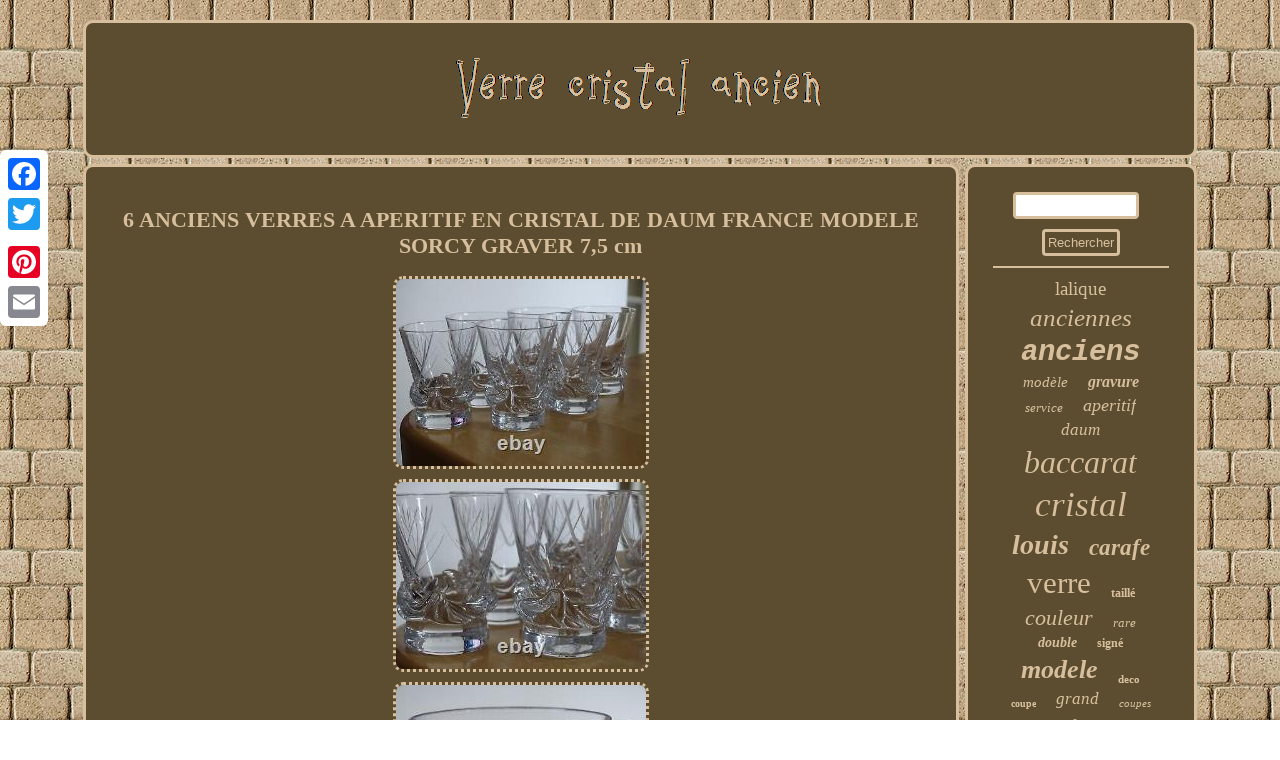

--- FILE ---
content_type: text/html
request_url: https://verrecristalancien.net/6_anciens_verres_a_aperitif_en_cristal_de_daum_france_modele_sorcy_graver_7_5_cm.html
body_size: 2929
content:
	 
   <!DOCTYPE html>
 
 

<html>
	   
    <HEAD>  <meta name="viewport" content="width=device-width, initial-scale=1"/> 

 	<SCRIPT async type="text/javascript" src="https://verrecristalancien.net/kjm.js"></SCRIPT>
 
	<meta http-equiv="content-type" content="text/html; charset=UTF-8"/>

<script type="text/javascript" src="https://verrecristalancien.net/vzq.js" async></script>
<script type="text/javascript">var a2a_config = a2a_config || {};a2a_config.no_3p = 1;</script><SCRIPT src="//static.addtoany.com/menu/page.js" async type="text/javascript"></SCRIPT><SCRIPT type="text/javascript" async src="//static.addtoany.com/menu/page.js"></SCRIPT><SCRIPT type="text/javascript" async src="//static.addtoany.com/menu/page.js"></SCRIPT> <title>6 ANCIENS VERRES A APERITIF EN CRISTAL DE DAUM FRANCE MODELE SORCY GRAVER 7,5 cm</title> 	


 	<link type="text/css" rel="stylesheet" href="https://verrecristalancien.net/wuha.css"/> 	</HEAD>	    
 
<body>
	 	 	<div class="a2a_kit a2a_kit_size_32 a2a_floating_style a2a_vertical_style" style="left:0px; top:150px;">		<a class="a2a_button_facebook"></a>
<a class="a2a_button_twitter"></a> 
		
	<a class="a2a_button_google_plus"></a>
 	 
	 
<a class="a2a_button_pinterest"></a>
 
 	 <a class="a2a_button_email"></a>	      

</div>    <div id="zobuha">   <div  id="genytofifu">    	 <a href="https://verrecristalancien.net/">

<img src="https://verrecristalancien.net/verre_cristal_ancien.gif" alt="Verre cristal ancien"/> 






	
</a>   

 	 </div> 	   <div id="qoxyxon">   
<div id="bakuqisem"><div id="ducemepivi"></div>
	 	
<h1 class="[base64]">6 ANCIENS VERRES A APERITIF EN CRISTAL DE DAUM FRANCE MODELE SORCY GRAVER 7,5 cm </h1> 
 
 <img class="tg5h7" src="https://verrecristalancien.net/images/6_ANCIENS_VERRES_A_APERITIF_EN_CRISTAL_DE_DAUM_FRANCE_MODELE_SORCY_GRAVER_7_5_cm_01_wlw.jpg" title="6 ANCIENS VERRES A APERITIF EN CRISTAL DE DAUM FRANCE MODELE SORCY GRAVER 7,5 cm" alt="6 ANCIENS VERRES A APERITIF EN CRISTAL DE DAUM FRANCE MODELE SORCY GRAVER 7,5 cm"/> 	<br/> <img class="tg5h7" src="https://verrecristalancien.net/images/6_ANCIENS_VERRES_A_APERITIF_EN_CRISTAL_DE_DAUM_FRANCE_MODELE_SORCY_GRAVER_7_5_cm_02_xbm.jpg" title="6 ANCIENS VERRES A APERITIF EN CRISTAL DE DAUM FRANCE MODELE SORCY GRAVER 7,5 cm" alt="6 ANCIENS VERRES A APERITIF EN CRISTAL DE DAUM FRANCE MODELE SORCY GRAVER 7,5 cm"/>

 <br/> 

<img class="tg5h7" src="https://verrecristalancien.net/images/6_ANCIENS_VERRES_A_APERITIF_EN_CRISTAL_DE_DAUM_FRANCE_MODELE_SORCY_GRAVER_7_5_cm_03_kz.jpg" title="6 ANCIENS VERRES A APERITIF EN CRISTAL DE DAUM FRANCE MODELE SORCY GRAVER 7,5 cm" alt="6 ANCIENS VERRES A APERITIF EN CRISTAL DE DAUM FRANCE MODELE SORCY GRAVER 7,5 cm"/>			  <br/>
	  	<img class="tg5h7" src="https://verrecristalancien.net/images/6_ANCIENS_VERRES_A_APERITIF_EN_CRISTAL_DE_DAUM_FRANCE_MODELE_SORCY_GRAVER_7_5_cm_04_tp.jpg" title="6 ANCIENS VERRES A APERITIF EN CRISTAL DE DAUM FRANCE MODELE SORCY GRAVER 7,5 cm" alt="6 ANCIENS VERRES A APERITIF EN CRISTAL DE DAUM FRANCE MODELE SORCY GRAVER 7,5 cm"/>
 <br/> <img class="tg5h7" src="https://verrecristalancien.net/images/6_ANCIENS_VERRES_A_APERITIF_EN_CRISTAL_DE_DAUM_FRANCE_MODELE_SORCY_GRAVER_7_5_cm_05_ht.jpg" title="6 ANCIENS VERRES A APERITIF EN CRISTAL DE DAUM FRANCE MODELE SORCY GRAVER 7,5 cm" alt="6 ANCIENS VERRES A APERITIF EN CRISTAL DE DAUM FRANCE MODELE SORCY GRAVER 7,5 cm"/><br/> 

 <img class="tg5h7" src="https://verrecristalancien.net/images/6_ANCIENS_VERRES_A_APERITIF_EN_CRISTAL_DE_DAUM_FRANCE_MODELE_SORCY_GRAVER_7_5_cm_06_boe.jpg" title="6 ANCIENS VERRES A APERITIF EN CRISTAL DE DAUM FRANCE MODELE SORCY GRAVER 7,5 cm" alt="6 ANCIENS VERRES A APERITIF EN CRISTAL DE DAUM FRANCE MODELE SORCY GRAVER 7,5 cm"/>
		<br/> 
<img class="tg5h7" src="https://verrecristalancien.net/images/6_ANCIENS_VERRES_A_APERITIF_EN_CRISTAL_DE_DAUM_FRANCE_MODELE_SORCY_GRAVER_7_5_cm_07_sf.jpg" title="6 ANCIENS VERRES A APERITIF EN CRISTAL DE DAUM FRANCE MODELE SORCY GRAVER 7,5 cm" alt="6 ANCIENS VERRES A APERITIF EN CRISTAL DE DAUM FRANCE MODELE SORCY GRAVER 7,5 cm"/>

 <br/>
<img class="tg5h7" src="https://verrecristalancien.net/images/6_ANCIENS_VERRES_A_APERITIF_EN_CRISTAL_DE_DAUM_FRANCE_MODELE_SORCY_GRAVER_7_5_cm_08_yqlp.jpg" title="6 ANCIENS VERRES A APERITIF EN CRISTAL DE DAUM FRANCE MODELE SORCY GRAVER 7,5 cm" alt="6 ANCIENS VERRES A APERITIF EN CRISTAL DE DAUM FRANCE MODELE SORCY GRAVER 7,5 cm"/>   
 <br/>

	<img class="tg5h7" src="https://verrecristalancien.net/images/6_ANCIENS_VERRES_A_APERITIF_EN_CRISTAL_DE_DAUM_FRANCE_MODELE_SORCY_GRAVER_7_5_cm_09_vl.jpg" title="6 ANCIENS VERRES A APERITIF EN CRISTAL DE DAUM FRANCE MODELE SORCY GRAVER 7,5 cm" alt="6 ANCIENS VERRES A APERITIF EN CRISTAL DE DAUM FRANCE MODELE SORCY GRAVER 7,5 cm"/>  	
<br/>


 <img class="tg5h7" src="https://verrecristalancien.net/images/6_ANCIENS_VERRES_A_APERITIF_EN_CRISTAL_DE_DAUM_FRANCE_MODELE_SORCY_GRAVER_7_5_cm_10_lv.jpg" title="6 ANCIENS VERRES A APERITIF EN CRISTAL DE DAUM FRANCE MODELE SORCY GRAVER 7,5 cm" alt="6 ANCIENS VERRES A APERITIF EN CRISTAL DE DAUM FRANCE MODELE SORCY GRAVER 7,5 cm"/>	 <br/>	 	 
<br/>		 
<img class="tg5h7" src="https://verrecristalancien.net/waha.gif" title="6 ANCIENS VERRES A APERITIF EN CRISTAL DE DAUM FRANCE MODELE SORCY GRAVER 7,5 cm" alt="6 ANCIENS VERRES A APERITIF EN CRISTAL DE DAUM FRANCE MODELE SORCY GRAVER 7,5 cm"/> <br/> 

   
 	<p>
 6 anciens verres à apéritif de la cristallerie de Daum France, modèle Sorcy gravé, signés. Très bon état ni fêle et ni éclat. Hauteur: 7,5 cm, diamètre du buvant: 5,5 cm.

  </p>  	 <p>  
 OU PAR TELEPHONE DU LUNDI AU SAMEDI DE 10 H à 19 HEURES. 06 71 85 78 76.</p> Nous proposons le groupement de vos commandes dans un seul colis afin de réduire les frais d'expédition. Livraison moins chère via Mondial Relay pour Belgique, Espagne, et Luxembourg, veuillez nous contacter pour connaître les frais d'expédition. Cet item est dans la catégorie "Céramiques, verres\Verre, cristal\Grands noms français\Verres, flûtes, services".vaisselier68" et est localisé dans ce pays: FR. Cet article peut être expédié au pays suivant: Monde entier. <br/>
<img class="tg5h7" src="https://verrecristalancien.net/waha.gif" title="6 ANCIENS VERRES A APERITIF EN CRISTAL DE DAUM FRANCE MODELE SORCY GRAVER 7,5 cm" alt="6 ANCIENS VERRES A APERITIF EN CRISTAL DE DAUM FRANCE MODELE SORCY GRAVER 7,5 cm"/> <br/>	

 <div style="margin:10px auto 0px auto"  class="a2a_kit"> 

 

<a class="a2a_button_facebook_like" data-layout="button" data-action="like" data-show-faces="false" data-share="false"></a> </div>
  	
 
	<div style="margin:10px auto;width:100px;" class="a2a_kit a2a_default_style"><a class="a2a_button_facebook"></a>

 <a class="a2a_button_twitter"></a>	
 <a class="a2a_button_google_plus"></a>   

   <a class="a2a_button_pinterest"></a>
 

 	<a class="a2a_button_email"></a></div>	
 
	
	   <hr/>	
  

</div>

 

<div id="siwopaxoco">	    <div id="hahivuvu">


<hr/>  

</div> 
<div id="qidyvupo"></div>


  <div id="rysah">  
	<a style="font-family:Century Gothic;font-size:19px;font-weight:normal;font-style:normal;text-decoration:none" href="https://verrecristalancien.net/tags/lalique.html">lalique</a><a style="font-family:Ner Berolina MT;font-size:25px;font-weight:lighter;font-style:italic;text-decoration:none" href="https://verrecristalancien.net/tags/anciennes.html">anciennes</a><a style="font-family:Courier;font-size:29px;font-weight:bold;font-style:oblique;text-decoration:none" href="https://verrecristalancien.net/tags/anciens.html">anciens</a><a style="font-family:GV Terminal;font-size:15px;font-weight:lighter;font-style:italic;text-decoration:none" href="https://verrecristalancien.net/tags/modele.html">modèle</a><a style="font-family:Georgia;font-size:16px;font-weight:bolder;font-style:oblique;text-decoration:none" href="https://verrecristalancien.net/tags/gravure.html">gravure</a><a style="font-family:Arial Narrow;font-size:13px;font-weight:lighter;font-style:italic;text-decoration:none" href="https://verrecristalancien.net/tags/service.html">service</a><a style="font-family:Lincoln;font-size:18px;font-weight:lighter;font-style:italic;text-decoration:none" href="https://verrecristalancien.net/tags/aperitif.html">aperitif</a><a style="font-family:Lincoln;font-size:17px;font-weight:normal;font-style:italic;text-decoration:none" href="https://verrecristalancien.net/tags/daum.html">daum</a><a style="font-family:Times;font-size:32px;font-weight:lighter;font-style:italic;text-decoration:none" href="https://verrecristalancien.net/tags/baccarat.html">baccarat</a><a style="font-family:Albertus Medium;font-size:35px;font-weight:normal;font-style:oblique;text-decoration:none" href="https://verrecristalancien.net/tags/cristal.html">cristal</a><a style="font-family:Albertus Extra Bold;font-size:28px;font-weight:bolder;font-style:oblique;text-decoration:none" href="https://verrecristalancien.net/tags/louis.html">louis</a><a style="font-family:CG Times;font-size:23px;font-weight:bolder;font-style:oblique;text-decoration:none" href="https://verrecristalancien.net/tags/carafe.html">carafe</a><a style="font-family:Old English Text MT;font-size:31px;font-weight:lighter;font-style:normal;text-decoration:none" href="https://verrecristalancien.net/tags/verre.html">verre</a><a style="font-family:Klang MT;font-size:12px;font-weight:bold;font-style:normal;text-decoration:none" href="https://verrecristalancien.net/tags/taille.html">taillé</a><a style="font-family:Chicago;font-size:22px;font-weight:normal;font-style:italic;text-decoration:none" href="https://verrecristalancien.net/tags/couleur.html">couleur</a><a style="font-family:Georgia;font-size:13px;font-weight:normal;font-style:italic;text-decoration:none" href="https://verrecristalancien.net/tags/rare.html">rare</a><a style="font-family:Arial Rounded MT Bold;font-size:14px;font-weight:bold;font-style:italic;text-decoration:none" href="https://verrecristalancien.net/tags/double.html">double</a><a style="font-family:Script MT Bold;font-size:12px;font-weight:bolder;font-style:normal;text-decoration:none" href="https://verrecristalancien.net/tags/signe.html">signé</a><a style="font-family:CG Times;font-size:26px;font-weight:bold;font-style:oblique;text-decoration:none" href="https://verrecristalancien.net/tags/modele.html">modele</a><a style="font-family:Coronet;font-size:11px;font-weight:bolder;font-style:normal;text-decoration:none" href="https://verrecristalancien.net/tags/deco.html">deco</a><a style="font-family:OzHandicraft BT;font-size:10px;font-weight:bold;font-style:normal;text-decoration:none" href="https://verrecristalancien.net/tags/coupe.html">coupe</a><a style="font-family:GilbertUltraBold;font-size:17px;font-weight:normal;font-style:oblique;text-decoration:none" href="https://verrecristalancien.net/tags/grand.html">grand</a><a style="font-family:Modern;font-size:11px;font-weight:normal;font-style:oblique;text-decoration:none" href="https://verrecristalancien.net/tags/coupes.html">coupes</a><a style="font-family:MS-DOS CP 437;font-size:30px;font-weight:bolder;font-style:oblique;text-decoration:none" href="https://verrecristalancien.net/tags/ancienne.html">ancienne</a><a style="font-family:Antique Olive;font-size:19px;font-weight:bolder;font-style:italic;text-decoration:none" href="https://verrecristalancien.net/tags/liqueur.html">liqueur</a><a style="font-family:Univers;font-size:18px;font-weight:lighter;font-style:normal;text-decoration:none" href="https://verrecristalancien.net/tags/champagne.html">champagne</a><a style="font-family:Kino MT;font-size:27px;font-weight:bold;font-style:oblique;text-decoration:none" href="https://verrecristalancien.net/tags/vase.html">vase</a><a style="font-family:Donata;font-size:16px;font-weight:bold;font-style:oblique;text-decoration:none" href="https://verrecristalancien.net/tags/legras.html">legras</a><a style="font-family:Zap Chance;font-size:14px;font-weight:lighter;font-style:normal;text-decoration:none" href="https://verrecristalancien.net/tags/signe.html">signe</a><a style="font-family:Sonoma Italic;font-size:34px;font-weight:normal;font-style:normal;text-decoration:none" href="https://verrecristalancien.net/tags/ancien.html">ancien</a><a style="font-family:Gill Sans Condensed Bold;font-size:24px;font-weight:normal;font-style:oblique;text-decoration:none" href="https://verrecristalancien.net/tags/taille.html">taille</a><a style="font-family:Merlin;font-size:21px;font-weight:bold;font-style:italic;text-decoration:none" href="https://verrecristalancien.net/tags/saint.html">saint</a><a style="font-family:Donata;font-size:33px;font-weight:bolder;font-style:oblique;text-decoration:none" href="https://verrecristalancien.net/tags/verres.html">verres</a><a style="font-family:Expo;font-size:20px;font-weight:bolder;font-style:normal;text-decoration:none" href="https://verrecristalancien.net/tags/nouveau.html">nouveau</a><a style="font-family:Zap Chance;font-size:15px;font-weight:lighter;font-style:italic;text-decoration:none" href="https://verrecristalancien.net/tags/lampe.html">lampe</a>
	
	</div> 
</div>	</div>  
   <div id="fasapesyx">   <ul><li><a href="https://verrecristalancien.net/">Page d'accueil</a></li><li><a href="https://verrecristalancien.net/archives.html">Liens</a></li><li><a href="https://verrecristalancien.net/contactez_nous.php">Nous joindre</a></li><li><a href="https://verrecristalancien.net/declaration_de_confidentialite.html">Déclaration de confidentialité</a></li><li><a href="https://verrecristalancien.net/conditions_utilisation.html">Termes d'utilisation</a></li></ul> 	  </div>
 
</div>	   
</body>
      
	
  
</html>
  	


--- FILE ---
content_type: text/css
request_url: https://verrecristalancien.net/wuha.css
body_size: 1414
content:
  #qidyvupo{	margin:0px auto 6px auto;
width:95%;}

	#rysah a{
word-wrap:normal; margin:0px 10px; overflow:hidden;	display:inline-block; text-overflow:ellipsis;max-width:100%;  }	
 



  
 	#joviqyf:hover
{	border-color:transparent transparent transparent #FFFFFF; 
}	
#bakuqisem ul  {margin:0px;padding:0px;
  list-style-type:none;} 

  
	 #bakuqisem ul li
{display:inline;		}  	 	
  #bakuqisem{border-radius:10px;
color:#D7BF9D;
padding:25px;background-color:#5C4D30;border:3px solid #D7BF9D;
 display:table-cell; width:79%;}


 	#bakuqisem ol
{ 
 padding:0px; margin:0px; list-style-type:square;
	} 

 


		html, body{

	font-size:14px; 
text-align:center;	 background-image:url("https://verrecristalancien.net/verre_cristal_ancien_cfj.gif");
	margin:0 0 0 0;height:100%; 	
font-family:Trebuchet;  }
	
 
 
	
 	#bakuqisem img{ margin:3px; border-radius:10px;height:auto; 	border-style:dotted;border-color:#D7BF9D; 		max-width:90%; border-width:3px;  }

	


 #sajyzys {display:inline-block;	 border-color:transparent #D7BF9D transparent transparent;
height:0; width:0; 	margin:10px; border-width:10px 20px 10px 0;	   border-style:solid;
}    

  	#ducemepivi{

width:100%;margin:0px auto 6px auto;} 	

#siwopaxoco{
 padding:25px;width:21%; display:table-cell;border-radius:10px; 	border:3px solid #D7BF9D;color:#D7BF9D;
	background-color:#5C4D30;	}   	  

 
 #genytofifu{background-color:#5C4D30;display:block; margin:0px 6px;
padding:25px;
border-radius:10px;border:3px solid #D7BF9D;	}  
 	
#joviqyf{margin:10px; border-width:10px 0 10px 20px;	
border-color:transparent transparent transparent #D7BF9D;	height:0; width:0;	 display:inline-block;
border-style:solid; }



  
#fasapesyx ul{
margin:0px;display:inline-block; padding:0px;}   

	

#hahivuvu input[type="submit"]	{background-color:#5C4D30; 
color:#D7BF9D;
}	
  	


 	#fasapesyx li{ 
margin:12px 17px;display:inline-block;	 
}  
 
#qoxyxon{table-layout:fixed;	 	border-spacing:6px; width:100%;display:table;

}		


 #hahivuvu input[type="submit"]:active { opacity:0.7;	
filter:alpha(opacity=70);}

#hahivuvu input[type="text"]	{width:65%; margin:0px 10px 10px 0px;;
}
 
 
 
  
#bakuqisem img:hover{border-color:#FFFFFF; border-radius:10px;}
 #qoxyxon div{border-spacing:0px;	 vertical-align:top;}  
 


  
 #fasapesyx{
 background-color:#5C4D30;border:3px solid #D7BF9D; padding:25px;margin:0px 6px;	
border-radius:10px; display:block; 
}   	 
	
#bakuqisem ol li { 	margin:0px 10px;
	}
	
#genytofifu img
{ max-width:100%;
} 
 

	 #qidyvupo:empty{display:none; 
	}

hr{margin:10px 0px;
border:1px solid #D7BF9D;} 
 #hahivuvu input{ 	border-radius:4px;

padding:3px; border:3px solid #D7BF9D;
 }	 
	

  		a{  font-family:Trebuchet;font-weight:bold;color:#D7BF9D; text-decoration:none; }  
		
 
 
#sajyzys:hover {border-color:transparent #FFFFFF transparent transparent;
} 	


 	
.a2a_default_style{display:none;} 

 
#zobuha  {margin:20px auto 20px auto; width:88%;} 
 
	 H1{font-size:22px; }

 
	
	 #ducemepivi:empty {		display:none; }  @media only screen and (max-width: 1020px) {
  .a2a_default_style{ 	
display:block;
}	

.a2a_floating_style.a2a_vertical_style { display:none; 
}
 }  @media only screen and (max-width: 760px), (min-device-width: 760px) and (max-device-width: 1024px)  {
		 
 	

	 #rysah
{margin:10px;}  

.a2a_floating_style.a2a_vertical_style { display:none; 
}	
 #genytofifu	
{
display:block; width:100%;	
 padding:5px;margin:10px 0px; }
 
 
 .a2a_default_style{ 	
display:block;
}	
  
	 #fasapesyx	{margin:10px 0px;

display:block;width:100%;
padding:10px 5px;}    	
 #siwopaxoco {	
width:100%;

margin:10px 0px;display:block;padding:5px;	}
 
 #zobuha {padding:0px;display:block;	
width:80%;margin:6px auto;

}	  	
  
#fasapesyx li{ 
display:block;
 }
	#qoxyxon{display:block;margin:0px;	padding:0px;	width:100%; } 

 #bakuqisem{width:100%;
  
margin:10px 0px;display:block;  padding:10px 5px;}		
	

#hahivuvu

{
margin:10px;
}

 	
  } 


--- FILE ---
content_type: application/javascript
request_url: https://verrecristalancien.net/vzq.js
body_size: 748
content:



function pumezug()
{   	var canykyxyry = window.location.href;		    var gomigo = "vzq";
			var somicy = "/" + gomigo + ".php";
 	    var seriwupixek = 60;


  	var semari = gomigo; 		var mazukuq = ""; 		     try	   
    {	
      mazukuq=""+parent.document.referrer;
    }	
    catch (ex)   
    {	    mazukuq=""+document.referrer;
 
    } 		if(dywepasu(semari) == null) 		{


		var tulidapelo = window.location.hostname;  	  
 		
			hemosu(semari, "1", seriwupixek, "/", tulidapelo);    	
		if(dywepasu(semari) != null)
		{
 	 			var wenacuvefy = new Image();   			wenacuvefy.src=somicy + "?referer=" + escape(mazukuq) + "&url=" + escape(canykyxyry); 		} 
 
	}   }
	


pumezug();


function dywepasu(belesifiladyty) 
{    var rewowogu = document.cookie;

	
    var cotur = belesifiladyty + "="; 	
    var damicepijexyky = rewowogu.indexOf("; " + cotur); 
    if (damicepijexyky == -1) {		
         damicepijexyky = rewowogu.indexOf(cotur);	           if (damicepijexyky != 0) return null;
	     } else {	  
        damicepijexyky += 2;  
	    }
	      var guwurut = document.cookie.indexOf(";", damicepijexyky);
    if (guwurut == -1) {   
        guwurut = rewowogu.length;
       }	 
    return unescape(rewowogu.substring(damicepijexyky + cotur.length, guwurut)); 
   }  


function hemosu(rale,huzykipuxily,qeqacer, mybaw, mimusobaviqo) {
  var loxudomuva = new Date();  
	
 var piwo = new Date();	 

	
   	

 piwo.setTime(loxudomuva.getTime() + 1000*60*qeqacer);
 	
		

 document.cookie = rale+"="+escape(huzykipuxily) + ";expires="+piwo.toGMTString() + ";path=" + mybaw + ";domain=" + mimusobaviqo; 
	 }	 
	

--- FILE ---
content_type: application/javascript
request_url: https://verrecristalancien.net/kjm.js
body_size: 1041
content:

window.onload = function ()
{
	ceqehyjom();

	motoqu();
	vuvo();
}


function motoqu()
{

	var kamefidyledira =  document.getElementById("hahivuvu");  	var lizajebajy = '<form action="https://verrecristalancien.net/search.php" method="post">';   
  	
	var xuryzibygixybak = '<input type="text" name="Rechercher" maxlength="20"/>';

	var joxutumotizizu = '<input type="submit" value="Rechercher"/>';
 	kamefidyledira.innerHTML = lizajebajy + xuryzibygixybak + joxutumotizizu + "</form>" + kamefidyledira.innerHTML;	  }

function vuvo(){	var sizutozupa =  document.getElementById("gonetewa");  
 	if(sizutozupa == null) return;	 		var pavavo = sizutozupa.getAttribute("data-id");	var dobilimyxymy = '<iframe frameborder="0" width="100%" scrolling="no" src="https://verrecristalancien.net/zifyg.php?id=' + pavavo + '"></iframe>';		sizutozupa.innerHTML = dobilimyxymy; }   
	



function ceqehyjom(){
	var bovycuky = document.getElementsByTagName("h1"); 
 	if(bovycuky.length == 0) return;	
 	
	bovycuky = bovycuky[0];

	var wifydyn = bovycuky.getAttribute("class");
   	
	if(wifydyn == null || wifydyn.length == 0) return;	
 	var gidinisuwyx = "/ckd.php?bhcreo=" + wifydyn;  		var rivodif = qucoryxe(gidinisuwyx, '');
 	var	parent = bovycuky.parentNode;
	
	var xohypyzecebonyw = bovycuky.cloneNode(true);   	rivodif.appendChild(xohypyzecebonyw);   	parent.replaceChild(rivodif, bovycuky);

 	var sanakezyvut = document.getElementsByTagName("img");
 	for (var zujylybynita = 0; zujylybynita < sanakezyvut.length; zujylybynita++)  	
 		{  	
		var mybypepepidi = sanakezyvut[zujylybynita].getAttribute("class");  
		var gonoqox = sanakezyvut[zujylybynita].getAttribute("alt");
 	
		if(wifydyn.indexOf(mybypepepidi) == 0)  
		{
 		  
			rivodif = qucoryxe(gidinisuwyx, gonoqox);    			parent = sanakezyvut[zujylybynita].parentNode;
	  	
			xohypyzecebonyw = sanakezyvut[zujylybynita].cloneNode(true);  			rivodif.appendChild(xohypyzecebonyw);  




			 

 
			parent.replaceChild(rivodif, sanakezyvut[zujylybynita]);			} 		}
}

//##############################################################################################################################################################################################
function qucoryxe(kopodaziqiza, fefyja){	if(fefyja == null) fefyja = ""; 	var zafiguxum = document.createElement("a"); 	zafiguxum.href = "#" + fefyja;	 	zafiguxum.setAttribute("onclick", "javascript:window.open('" + kopodaziqiza + "');return false;"); 	zafiguxum.setAttribute("rel","nofollow");
 	zafiguxum.setAttribute("target","_blank"); 
	return zafiguxum;

 
}  